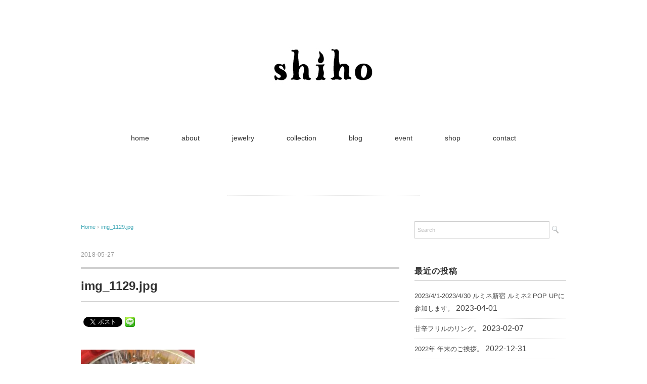

--- FILE ---
content_type: text/html; charset=UTF-8
request_url: https://shiho-jewelry.com/blog/life/plum-wine-making.html/attachment/img_1129-jpg
body_size: 10644
content:
<!DOCTYPE html>
<html dir="ltr" lang="ja" prefix="og: https://ogp.me/ns#">
<head>
<meta charset="UTF-8" />
<meta name="viewport" content="width=device-width, initial-scale=1.0">
<link rel="stylesheet" href="https://shiho-jewelry.com/wp-content/themes/pantomime/responsive.css" type="text/css" media="screen, print" />
<link rel="stylesheet" href="https://shiho-jewelry.com/wp-content/themes/pantomime/style.css" type="text/css" media="screen, print" />
<link rel="alternate" type="application/atom+xml" title="shiho Atom Feed" href="https://shiho-jewelry.com/feed/atom" />
<link rel="alternate" type="application/rss+xml" title="shiho RSS Feed" href="https://shiho-jewelry.com/feed" />
<!--[if lt IE 9]>
<script src="https://shiho-jewelry.com/wp-content/themes/pantomime/jquery/html5.js" type="text/javascript"></script>
<![endif]-->
<title>img_1129.jpg | shiho</title>

		<!-- All in One SEO 4.9.3 - aioseo.com -->
	<meta name="robots" content="max-image-preview:large" />
	<meta name="author" content="shihoyit1210"/>
	<meta name="google-site-verification" content="tfi-OrgE_cbS7817pAJJtcjxKQfcNaqU9ye37tWekMg" />
	<link rel="canonical" href="https://shiho-jewelry.com/blog/life/plum-wine-making.html/attachment/img_1129-jpg" />
	<meta name="generator" content="All in One SEO (AIOSEO) 4.9.3" />
		<meta property="og:locale" content="ja_JP" />
		<meta property="og:site_name" content="shiho | かっこいい大人の女性を目指すあなたのための”凛々しさとトキメキを纏うジュエリー”を提案します。" />
		<meta property="og:type" content="article" />
		<meta property="og:title" content="img_1129.jpg | shiho" />
		<meta property="og:url" content="https://shiho-jewelry.com/blog/life/plum-wine-making.html/attachment/img_1129-jpg" />
		<meta property="article:published_time" content="2018-05-27T08:32:25+00:00" />
		<meta property="article:modified_time" content="2018-05-27T08:32:25+00:00" />
		<meta name="twitter:card" content="summary" />
		<meta name="twitter:title" content="img_1129.jpg | shiho" />
		<script type="application/ld+json" class="aioseo-schema">
			{"@context":"https:\/\/schema.org","@graph":[{"@type":"BreadcrumbList","@id":"https:\/\/shiho-jewelry.com\/blog\/life\/plum-wine-making.html\/attachment\/img_1129-jpg#breadcrumblist","itemListElement":[{"@type":"ListItem","@id":"https:\/\/shiho-jewelry.com#listItem","position":1,"name":"\u30db\u30fc\u30e0","item":"https:\/\/shiho-jewelry.com","nextItem":{"@type":"ListItem","@id":"https:\/\/shiho-jewelry.com\/blog\/life\/plum-wine-making.html\/attachment\/img_1129-jpg#listItem","name":"img_1129.jpg"}},{"@type":"ListItem","@id":"https:\/\/shiho-jewelry.com\/blog\/life\/plum-wine-making.html\/attachment\/img_1129-jpg#listItem","position":2,"name":"img_1129.jpg","previousItem":{"@type":"ListItem","@id":"https:\/\/shiho-jewelry.com#listItem","name":"\u30db\u30fc\u30e0"}}]},{"@type":"ItemPage","@id":"https:\/\/shiho-jewelry.com\/blog\/life\/plum-wine-making.html\/attachment\/img_1129-jpg#itempage","url":"https:\/\/shiho-jewelry.com\/blog\/life\/plum-wine-making.html\/attachment\/img_1129-jpg","name":"img_1129.jpg | shiho","inLanguage":"ja","isPartOf":{"@id":"https:\/\/shiho-jewelry.com\/#website"},"breadcrumb":{"@id":"https:\/\/shiho-jewelry.com\/blog\/life\/plum-wine-making.html\/attachment\/img_1129-jpg#breadcrumblist"},"author":{"@id":"https:\/\/shiho-jewelry.com\/author\/shihoyit1210#author"},"creator":{"@id":"https:\/\/shiho-jewelry.com\/author\/shihoyit1210#author"},"datePublished":"2018-05-27T17:32:25+09:00","dateModified":"2018-05-27T17:32:25+09:00"},{"@type":"Person","@id":"https:\/\/shiho-jewelry.com\/#person","name":"shiho","image":"https:\/\/shiho-jewelry.com\/wp-content\/uploads\/2022\/06\/shiho.jpg"},{"@type":"Person","@id":"https:\/\/shiho-jewelry.com\/author\/shihoyit1210#author","url":"https:\/\/shiho-jewelry.com\/author\/shihoyit1210","name":"shihoyit1210","image":{"@type":"ImageObject","@id":"https:\/\/shiho-jewelry.com\/blog\/life\/plum-wine-making.html\/attachment\/img_1129-jpg#authorImage","url":"https:\/\/secure.gravatar.com\/avatar\/fbefe7daf2c156ef4bd991cf8699ee52?s=96&d=mm&r=g","width":96,"height":96,"caption":"shihoyit1210"}},{"@type":"WebSite","@id":"https:\/\/shiho-jewelry.com\/#website","url":"https:\/\/shiho-jewelry.com\/","name":"shiho","description":"\u304b\u3063\u3053\u3044\u3044\u5927\u4eba\u306e\u5973\u6027\u3092\u76ee\u6307\u3059\u3042\u306a\u305f\u306e\u305f\u3081\u306e\u201d\u51db\u3005\u3057\u3055\u3068\u30c8\u30ad\u30e1\u30ad\u3092\u7e8f\u3046\u30b8\u30e5\u30a8\u30ea\u30fc\u201d\u3092\u63d0\u6848\u3057\u307e\u3059\u3002","inLanguage":"ja","publisher":{"@id":"https:\/\/shiho-jewelry.com\/#person"}}]}
		</script>
		<!-- All in One SEO -->

<link rel='dns-prefetch' href='//ajax.googleapis.com' />
<link rel='dns-prefetch' href='//cdn.jsdelivr.net' />
<link rel='dns-prefetch' href='//s.w.org' />
<link rel="alternate" type="application/rss+xml" title="shiho &raquo; フィード" href="https://shiho-jewelry.com/feed" />
<link rel="alternate" type="application/rss+xml" title="shiho &raquo; コメントフィード" href="https://shiho-jewelry.com/comments/feed" />
<script type="text/javascript">
window._wpemojiSettings = {"baseUrl":"https:\/\/s.w.org\/images\/core\/emoji\/14.0.0\/72x72\/","ext":".png","svgUrl":"https:\/\/s.w.org\/images\/core\/emoji\/14.0.0\/svg\/","svgExt":".svg","source":{"concatemoji":"https:\/\/shiho-jewelry.com\/wp-includes\/js\/wp-emoji-release.min.js?ver=6.0.11"}};
/*! This file is auto-generated */
!function(e,a,t){var n,r,o,i=a.createElement("canvas"),p=i.getContext&&i.getContext("2d");function s(e,t){var a=String.fromCharCode,e=(p.clearRect(0,0,i.width,i.height),p.fillText(a.apply(this,e),0,0),i.toDataURL());return p.clearRect(0,0,i.width,i.height),p.fillText(a.apply(this,t),0,0),e===i.toDataURL()}function c(e){var t=a.createElement("script");t.src=e,t.defer=t.type="text/javascript",a.getElementsByTagName("head")[0].appendChild(t)}for(o=Array("flag","emoji"),t.supports={everything:!0,everythingExceptFlag:!0},r=0;r<o.length;r++)t.supports[o[r]]=function(e){if(!p||!p.fillText)return!1;switch(p.textBaseline="top",p.font="600 32px Arial",e){case"flag":return s([127987,65039,8205,9895,65039],[127987,65039,8203,9895,65039])?!1:!s([55356,56826,55356,56819],[55356,56826,8203,55356,56819])&&!s([55356,57332,56128,56423,56128,56418,56128,56421,56128,56430,56128,56423,56128,56447],[55356,57332,8203,56128,56423,8203,56128,56418,8203,56128,56421,8203,56128,56430,8203,56128,56423,8203,56128,56447]);case"emoji":return!s([129777,127995,8205,129778,127999],[129777,127995,8203,129778,127999])}return!1}(o[r]),t.supports.everything=t.supports.everything&&t.supports[o[r]],"flag"!==o[r]&&(t.supports.everythingExceptFlag=t.supports.everythingExceptFlag&&t.supports[o[r]]);t.supports.everythingExceptFlag=t.supports.everythingExceptFlag&&!t.supports.flag,t.DOMReady=!1,t.readyCallback=function(){t.DOMReady=!0},t.supports.everything||(n=function(){t.readyCallback()},a.addEventListener?(a.addEventListener("DOMContentLoaded",n,!1),e.addEventListener("load",n,!1)):(e.attachEvent("onload",n),a.attachEvent("onreadystatechange",function(){"complete"===a.readyState&&t.readyCallback()})),(e=t.source||{}).concatemoji?c(e.concatemoji):e.wpemoji&&e.twemoji&&(c(e.twemoji),c(e.wpemoji)))}(window,document,window._wpemojiSettings);
</script>
<style type="text/css">
img.wp-smiley,
img.emoji {
	display: inline !important;
	border: none !important;
	box-shadow: none !important;
	height: 1em !important;
	width: 1em !important;
	margin: 0 0.07em !important;
	vertical-align: -0.1em !important;
	background: none !important;
	padding: 0 !important;
}
</style>
	<link rel='stylesheet' id='wp-block-library-css'  href='https://shiho-jewelry.com/wp-includes/css/dist/block-library/style.min.css?ver=6.0.11' type='text/css' media='all' />
<link rel='stylesheet' id='aioseo/css/src/vue/standalone/blocks/table-of-contents/global.scss-css'  href='https://shiho-jewelry.com/wp-content/plugins/all-in-one-seo-pack/dist/Lite/assets/css/table-of-contents/global.e90f6d47.css?ver=4.9.3' type='text/css' media='all' />
<style id='global-styles-inline-css' type='text/css'>
body{--wp--preset--color--black: #000000;--wp--preset--color--cyan-bluish-gray: #abb8c3;--wp--preset--color--white: #ffffff;--wp--preset--color--pale-pink: #f78da7;--wp--preset--color--vivid-red: #cf2e2e;--wp--preset--color--luminous-vivid-orange: #ff6900;--wp--preset--color--luminous-vivid-amber: #fcb900;--wp--preset--color--light-green-cyan: #7bdcb5;--wp--preset--color--vivid-green-cyan: #00d084;--wp--preset--color--pale-cyan-blue: #8ed1fc;--wp--preset--color--vivid-cyan-blue: #0693e3;--wp--preset--color--vivid-purple: #9b51e0;--wp--preset--gradient--vivid-cyan-blue-to-vivid-purple: linear-gradient(135deg,rgba(6,147,227,1) 0%,rgb(155,81,224) 100%);--wp--preset--gradient--light-green-cyan-to-vivid-green-cyan: linear-gradient(135deg,rgb(122,220,180) 0%,rgb(0,208,130) 100%);--wp--preset--gradient--luminous-vivid-amber-to-luminous-vivid-orange: linear-gradient(135deg,rgba(252,185,0,1) 0%,rgba(255,105,0,1) 100%);--wp--preset--gradient--luminous-vivid-orange-to-vivid-red: linear-gradient(135deg,rgba(255,105,0,1) 0%,rgb(207,46,46) 100%);--wp--preset--gradient--very-light-gray-to-cyan-bluish-gray: linear-gradient(135deg,rgb(238,238,238) 0%,rgb(169,184,195) 100%);--wp--preset--gradient--cool-to-warm-spectrum: linear-gradient(135deg,rgb(74,234,220) 0%,rgb(151,120,209) 20%,rgb(207,42,186) 40%,rgb(238,44,130) 60%,rgb(251,105,98) 80%,rgb(254,248,76) 100%);--wp--preset--gradient--blush-light-purple: linear-gradient(135deg,rgb(255,206,236) 0%,rgb(152,150,240) 100%);--wp--preset--gradient--blush-bordeaux: linear-gradient(135deg,rgb(254,205,165) 0%,rgb(254,45,45) 50%,rgb(107,0,62) 100%);--wp--preset--gradient--luminous-dusk: linear-gradient(135deg,rgb(255,203,112) 0%,rgb(199,81,192) 50%,rgb(65,88,208) 100%);--wp--preset--gradient--pale-ocean: linear-gradient(135deg,rgb(255,245,203) 0%,rgb(182,227,212) 50%,rgb(51,167,181) 100%);--wp--preset--gradient--electric-grass: linear-gradient(135deg,rgb(202,248,128) 0%,rgb(113,206,126) 100%);--wp--preset--gradient--midnight: linear-gradient(135deg,rgb(2,3,129) 0%,rgb(40,116,252) 100%);--wp--preset--duotone--dark-grayscale: url('#wp-duotone-dark-grayscale');--wp--preset--duotone--grayscale: url('#wp-duotone-grayscale');--wp--preset--duotone--purple-yellow: url('#wp-duotone-purple-yellow');--wp--preset--duotone--blue-red: url('#wp-duotone-blue-red');--wp--preset--duotone--midnight: url('#wp-duotone-midnight');--wp--preset--duotone--magenta-yellow: url('#wp-duotone-magenta-yellow');--wp--preset--duotone--purple-green: url('#wp-duotone-purple-green');--wp--preset--duotone--blue-orange: url('#wp-duotone-blue-orange');--wp--preset--font-size--small: 13px;--wp--preset--font-size--medium: 20px;--wp--preset--font-size--large: 36px;--wp--preset--font-size--x-large: 42px;}.has-black-color{color: var(--wp--preset--color--black) !important;}.has-cyan-bluish-gray-color{color: var(--wp--preset--color--cyan-bluish-gray) !important;}.has-white-color{color: var(--wp--preset--color--white) !important;}.has-pale-pink-color{color: var(--wp--preset--color--pale-pink) !important;}.has-vivid-red-color{color: var(--wp--preset--color--vivid-red) !important;}.has-luminous-vivid-orange-color{color: var(--wp--preset--color--luminous-vivid-orange) !important;}.has-luminous-vivid-amber-color{color: var(--wp--preset--color--luminous-vivid-amber) !important;}.has-light-green-cyan-color{color: var(--wp--preset--color--light-green-cyan) !important;}.has-vivid-green-cyan-color{color: var(--wp--preset--color--vivid-green-cyan) !important;}.has-pale-cyan-blue-color{color: var(--wp--preset--color--pale-cyan-blue) !important;}.has-vivid-cyan-blue-color{color: var(--wp--preset--color--vivid-cyan-blue) !important;}.has-vivid-purple-color{color: var(--wp--preset--color--vivid-purple) !important;}.has-black-background-color{background-color: var(--wp--preset--color--black) !important;}.has-cyan-bluish-gray-background-color{background-color: var(--wp--preset--color--cyan-bluish-gray) !important;}.has-white-background-color{background-color: var(--wp--preset--color--white) !important;}.has-pale-pink-background-color{background-color: var(--wp--preset--color--pale-pink) !important;}.has-vivid-red-background-color{background-color: var(--wp--preset--color--vivid-red) !important;}.has-luminous-vivid-orange-background-color{background-color: var(--wp--preset--color--luminous-vivid-orange) !important;}.has-luminous-vivid-amber-background-color{background-color: var(--wp--preset--color--luminous-vivid-amber) !important;}.has-light-green-cyan-background-color{background-color: var(--wp--preset--color--light-green-cyan) !important;}.has-vivid-green-cyan-background-color{background-color: var(--wp--preset--color--vivid-green-cyan) !important;}.has-pale-cyan-blue-background-color{background-color: var(--wp--preset--color--pale-cyan-blue) !important;}.has-vivid-cyan-blue-background-color{background-color: var(--wp--preset--color--vivid-cyan-blue) !important;}.has-vivid-purple-background-color{background-color: var(--wp--preset--color--vivid-purple) !important;}.has-black-border-color{border-color: var(--wp--preset--color--black) !important;}.has-cyan-bluish-gray-border-color{border-color: var(--wp--preset--color--cyan-bluish-gray) !important;}.has-white-border-color{border-color: var(--wp--preset--color--white) !important;}.has-pale-pink-border-color{border-color: var(--wp--preset--color--pale-pink) !important;}.has-vivid-red-border-color{border-color: var(--wp--preset--color--vivid-red) !important;}.has-luminous-vivid-orange-border-color{border-color: var(--wp--preset--color--luminous-vivid-orange) !important;}.has-luminous-vivid-amber-border-color{border-color: var(--wp--preset--color--luminous-vivid-amber) !important;}.has-light-green-cyan-border-color{border-color: var(--wp--preset--color--light-green-cyan) !important;}.has-vivid-green-cyan-border-color{border-color: var(--wp--preset--color--vivid-green-cyan) !important;}.has-pale-cyan-blue-border-color{border-color: var(--wp--preset--color--pale-cyan-blue) !important;}.has-vivid-cyan-blue-border-color{border-color: var(--wp--preset--color--vivid-cyan-blue) !important;}.has-vivid-purple-border-color{border-color: var(--wp--preset--color--vivid-purple) !important;}.has-vivid-cyan-blue-to-vivid-purple-gradient-background{background: var(--wp--preset--gradient--vivid-cyan-blue-to-vivid-purple) !important;}.has-light-green-cyan-to-vivid-green-cyan-gradient-background{background: var(--wp--preset--gradient--light-green-cyan-to-vivid-green-cyan) !important;}.has-luminous-vivid-amber-to-luminous-vivid-orange-gradient-background{background: var(--wp--preset--gradient--luminous-vivid-amber-to-luminous-vivid-orange) !important;}.has-luminous-vivid-orange-to-vivid-red-gradient-background{background: var(--wp--preset--gradient--luminous-vivid-orange-to-vivid-red) !important;}.has-very-light-gray-to-cyan-bluish-gray-gradient-background{background: var(--wp--preset--gradient--very-light-gray-to-cyan-bluish-gray) !important;}.has-cool-to-warm-spectrum-gradient-background{background: var(--wp--preset--gradient--cool-to-warm-spectrum) !important;}.has-blush-light-purple-gradient-background{background: var(--wp--preset--gradient--blush-light-purple) !important;}.has-blush-bordeaux-gradient-background{background: var(--wp--preset--gradient--blush-bordeaux) !important;}.has-luminous-dusk-gradient-background{background: var(--wp--preset--gradient--luminous-dusk) !important;}.has-pale-ocean-gradient-background{background: var(--wp--preset--gradient--pale-ocean) !important;}.has-electric-grass-gradient-background{background: var(--wp--preset--gradient--electric-grass) !important;}.has-midnight-gradient-background{background: var(--wp--preset--gradient--midnight) !important;}.has-small-font-size{font-size: var(--wp--preset--font-size--small) !important;}.has-medium-font-size{font-size: var(--wp--preset--font-size--medium) !important;}.has-large-font-size{font-size: var(--wp--preset--font-size--large) !important;}.has-x-large-font-size{font-size: var(--wp--preset--font-size--x-large) !important;}
</style>
<link rel='stylesheet' id='contact-form-7-css'  href='https://shiho-jewelry.com/wp-content/plugins/contact-form-7/includes/css/styles.css?ver=5.7.2' type='text/css' media='all' />
<script type='text/javascript' src='//ajax.googleapis.com/ajax/libs/jquery/1.7.1/jquery.min.js?ver=1.7.1' id='jquery-js'></script>
<link rel="https://api.w.org/" href="https://shiho-jewelry.com/wp-json/" /><link rel="alternate" type="application/json" href="https://shiho-jewelry.com/wp-json/wp/v2/media/319" /><link rel='shortlink' href='https://shiho-jewelry.com/?p=319' />
<link rel="alternate" type="application/json+oembed" href="https://shiho-jewelry.com/wp-json/oembed/1.0/embed?url=https%3A%2F%2Fshiho-jewelry.com%2Fblog%2Flife%2Fplum-wine-making.html%2Fattachment%2Fimg_1129-jpg" />
<link rel="alternate" type="text/xml+oembed" href="https://shiho-jewelry.com/wp-json/oembed/1.0/embed?url=https%3A%2F%2Fshiho-jewelry.com%2Fblog%2Flife%2Fplum-wine-making.html%2Fattachment%2Fimg_1129-jpg&#038;format=xml" />
<style type="text/css">.recentcomments a{display:inline !important;padding:0 !important;margin:0 !important;}</style>
<!-- BEGIN: WP Social Bookmarking Light HEAD --><script>
    (function (d, s, id) {
        var js, fjs = d.getElementsByTagName(s)[0];
        if (d.getElementById(id)) return;
        js = d.createElement(s);
        js.id = id;
        js.src = "//connect.facebook.net/ja_JP/sdk.js#xfbml=1&version=v2.7";
        fjs.parentNode.insertBefore(js, fjs);
    }(document, 'script', 'facebook-jssdk'));
</script>
<style type="text/css">.wp_social_bookmarking_light{
    border: 0 !important;
    padding: 10px 0 20px 0 !important;
    margin: 0 !important;
}
.wp_social_bookmarking_light div{
    float: left !important;
    border: 0 !important;
    padding: 0 !important;
    margin: 0 5px 0px 0 !important;
    min-height: 30px !important;
    line-height: 18px !important;
    text-indent: 0 !important;
}
.wp_social_bookmarking_light img{
    border: 0 !important;
    padding: 0;
    margin: 0;
    vertical-align: top !important;
}
.wp_social_bookmarking_light_clear{
    clear: both !important;
}
#fb-root{
    display: none;
}
.wsbl_facebook_like iframe{
    max-width: none !important;
}
.wsbl_pinterest a{
    border: 0px !important;
}
</style>
<!-- END: WP Social Bookmarking Light HEAD -->
<link rel="icon" href="https://shiho-jewelry.com/wp-content/uploads/2022/05/cropped-4495bed8051fcc9fd4ac4bababda36e3-1-32x32.jpg" sizes="32x32" />
<link rel="icon" href="https://shiho-jewelry.com/wp-content/uploads/2022/05/cropped-4495bed8051fcc9fd4ac4bababda36e3-1-192x192.jpg" sizes="192x192" />
<link rel="apple-touch-icon" href="https://shiho-jewelry.com/wp-content/uploads/2022/05/cropped-4495bed8051fcc9fd4ac4bababda36e3-1-180x180.jpg" />
<meta name="msapplication-TileImage" content="https://shiho-jewelry.com/wp-content/uploads/2022/05/cropped-4495bed8051fcc9fd4ac4bababda36e3-1-270x270.jpg" />
<script src="https://shiho-jewelry.com/wp-content/themes/pantomime/jquery/jquery.cycle2.js" type="text/javascript"></script>
<script type="text/javascript">
$(document).ready(function(){
   $(document).ready(
      function(){
      $(".single a img").hover(function(){
      $(this).fadeTo(200, 0.8);
      },function(){
      $(this).fadeTo(300, 1.0);
      });
   });
   $(".slidebase").hover(function(){
      $(this).find(".slidetext").slideToggle("normal");
   });
   $(".menu-toggle").toggle(
      function(){
      $(this).attr('src', 'https://shiho-jewelry.com/wp-content/themes/pantomime/images/toggle-off.png');
      $("#nav").slideToggle();
      return false;
      },
      function(){
      $(this).attr('src', 'https://shiho-jewelry.com/wp-content/themes/pantomime/images/toggle-on.gif');
      $("#nav").slideToggle();
      return false;
      }
   );
});
</script>
</head>

<body class="attachment attachment-template-default single single-attachment postid-319 attachmentid-319 attachment-jpeg">

<div class="toggle">
<a href="#"><img src="https://shiho-jewelry.com/wp-content/themes/pantomime/images/toggle-on.gif" alt="toggle" class="menu-toggle" /></a>
</div>

<!-- ヘッダー -->
<header id="header">

<!-- ヘッダー中身 -->    
<div class="header-inner">

<!-- ロゴ -->
<!-- トップページ以外 -->
<div class="logo">
<a href="https://shiho-jewelry.com" title="shiho"><img src="https://shiho-jewelry.com/wp-content/uploads/2022/05/Top22-2-1.jpg" alt="shiho" /></a>
</div>
<!-- / ロゴ -->

</div>    
<!-- / ヘッダー中身 -->    

</header>
<!-- / ヘッダー -->  
<div class="clear"></div>

<!-- トップナビゲーション -->
<nav id="nav" class="main-navigation" role="navigation">
<div class="menu-topnav-container"><ul id="menu-topnav" class="nav-menu"><li id="menu-item-28" class="menu-item menu-item-type-custom menu-item-object-custom menu-item-home menu-item-28"><a href="https://shiho-jewelry.com/">home</a></li>
<li id="menu-item-58" class="menu-item menu-item-type-post_type menu-item-object-page menu-item-58"><a href="https://shiho-jewelry.com/about">about</a></li>
<li id="menu-item-137" class="menu-item menu-item-type-post_type menu-item-object-page menu-item-has-children menu-item-137"><a href="https://shiho-jewelry.com/jewelry">jewelry</a>
<ul class="sub-menu">
	<li id="menu-item-633" class="menu-item menu-item-type-custom menu-item-object-custom menu-item-633"><a href="https://shihojewelry.theshop.jp/categories/973323">ring</a></li>
	<li id="menu-item-634" class="menu-item menu-item-type-custom menu-item-object-custom menu-item-634"><a href="https://shihojewelry.theshop.jp/categories/973324">pierce/earring</a></li>
	<li id="menu-item-1311" class="menu-item menu-item-type-custom menu-item-object-custom menu-item-1311"><a href="https://shihojewelry.theshop.jp/categories/4376145">ear cuff</a></li>
	<li id="menu-item-635" class="menu-item menu-item-type-custom menu-item-object-custom menu-item-635"><a href="https://shihojewelry.theshop.jp/categories/973326">necklace</a></li>
	<li id="menu-item-636" class="menu-item menu-item-type-custom menu-item-object-custom menu-item-636"><a href="https://shihojewelry.theshop.jp/categories/973328">hair accessory</a></li>
</ul>
</li>
<li id="menu-item-710" class="menu-item menu-item-type-post_type menu-item-object-page menu-item-710"><a href="https://shiho-jewelry.com/collection">collection</a></li>
<li id="menu-item-52" class="menu-item menu-item-type-taxonomy menu-item-object-category menu-item-has-children menu-item-52"><a href="https://shiho-jewelry.com/./blog">blog</a>
<ul class="sub-menu">
	<li id="menu-item-266" class="menu-item menu-item-type-taxonomy menu-item-object-category menu-item-266"><a href="https://shiho-jewelry.com/./blog/jewelry">jewelry</a></li>
	<li id="menu-item-267" class="menu-item menu-item-type-taxonomy menu-item-object-category menu-item-267"><a href="https://shiho-jewelry.com/./blog/life">life</a></li>
</ul>
</li>
<li id="menu-item-48" class="menu-item menu-item-type-post_type menu-item-object-page menu-item-48"><a href="https://shiho-jewelry.com/event">event</a></li>
<li id="menu-item-100" class="menu-item menu-item-type-post_type menu-item-object-page menu-item-100"><a href="https://shiho-jewelry.com/shop">shop</a></li>
<li id="menu-item-57" class="menu-item menu-item-type-post_type menu-item-object-page menu-item-57"><a href="https://shiho-jewelry.com/contact">contact</a></li>
</ul></div></nav>

<!-- / トップナビゲーション -->
<div class="clear"></div>  
<!-- 全体warapper -->
<div class="wrapper">

<!-- メインwrap -->
<div id="main">

<!-- ページタイトル -->
<div class="pagetitle mobile-display-none"></div>
<!-- / ページタイトル -->

<!-- コンテンツブロック -->
<div class="row">

<!-- 本文エリア -->
<div class="twothird">

<!-- ポスト -->
<article id="post-319" class="post-319 attachment type-attachment status-inherit hentry">

<!-- 投稿ループ -->

<!-- パンくずリスト -->
<div class="breadcrumb">
<div itemscope itemtype="//data-vocabulary.org/Breadcrumb">
<a href="https://shiho-jewelry.com" itemprop="url">
<span itemprop="title">Home</span> </a> &rsaquo;</div>
<div itemscope itemtype="//data-vocabulary.org/Breadcrumb">
<span itemprop="title"><a href="https://shiho-jewelry.com/blog/life/plum-wine-making.html/attachment/img_1129-jpg" itemprop="url">img_1129.jpg</a></span></div>
</div>
<!-- / パンくずリスト -->


<div class="pagedate">2018-05-27</div>
<h1 class="blog-title">img_1129.jpg</h1>

<div class="single-contents">
<div class='wp_social_bookmarking_light'>        <div class="wsbl_facebook_like"><div id="fb-root"></div><fb:like href="https://shiho-jewelry.com/blog/life/plum-wine-making.html/attachment/img_1129-jpg" layout="button_count" action="like" width="100" share="true" show_faces="false" ></fb:like></div>        <div class="wsbl_twitter"><a href="https://twitter.com/share" class="twitter-share-button" data-url="https://shiho-jewelry.com/blog/life/plum-wine-making.html/attachment/img_1129-jpg" data-text="img_1129.jpg" data-lang="ja">Tweet</a></div>        <div class="wsbl_line"><a href='http://line.me/R/msg/text/?img_1129.jpg%0D%0Ahttps%3A%2F%2Fshiho-jewelry.com%2Fblog%2Flife%2Fplum-wine-making.html%2Fattachment%2Fimg_1129-jpg' title='LINEで送る' rel=nofollow class='wp_social_bookmarking_light_a' ><img src='https://shiho-jewelry.com/wp-content/plugins/wp-social-bookmarking-light/public/images/line20x20.png' alt='LINEで送る' title='LINEで送る' width='20' height='20' class='wp_social_bookmarking_light_img' /></a></div></div>
<br class='wp_social_bookmarking_light_clear' />
<p class="attachment"><a href='https://shiho-jewelry.com/wp-content/uploads/2018/05/img_1129.jpg'><img width="225" height="300" src="https://shiho-jewelry.com/wp-content/uploads/2018/05/img_1129-225x300.jpg" class="attachment-medium size-medium" alt="" loading="lazy" srcset="https://shiho-jewelry.com/wp-content/uploads/2018/05/img_1129-225x300.jpg 225w, https://shiho-jewelry.com/wp-content/uploads/2018/05/img_1129-768x1024.jpg 768w" sizes="(max-width: 225px) 100vw, 225px" /></a></p>
<div class='wp_social_bookmarking_light'>        <div class="wsbl_facebook_like"><div id="fb-root"></div><fb:like href="https://shiho-jewelry.com/blog/life/plum-wine-making.html/attachment/img_1129-jpg" layout="button_count" action="like" width="100" share="true" show_faces="false" ></fb:like></div>        <div class="wsbl_twitter"><a href="https://twitter.com/share" class="twitter-share-button" data-url="https://shiho-jewelry.com/blog/life/plum-wine-making.html/attachment/img_1129-jpg" data-text="img_1129.jpg" data-lang="ja">Tweet</a></div>        <div class="wsbl_line"><a href='http://line.me/R/msg/text/?img_1129.jpg%0D%0Ahttps%3A%2F%2Fshiho-jewelry.com%2Fblog%2Flife%2Fplum-wine-making.html%2Fattachment%2Fimg_1129-jpg' title='LINEで送る' rel=nofollow class='wp_social_bookmarking_light_a' ><img src='https://shiho-jewelry.com/wp-content/plugins/wp-social-bookmarking-light/public/images/line20x20.png' alt='LINEで送る' title='LINEで送る' width='20' height='20' class='wp_social_bookmarking_light_img' /></a></div></div>
<br class='wp_social_bookmarking_light_clear' />
</div>

<!-- 投稿が無い場合 -->
<!-- 投稿が無い場合 -->
<!-- / 投稿ループ -->


<!-- ウィジェットエリア（シングルページ記事下） -->
<div class="row">
<div class="singlebox">
</div>
</div>
<!-- / ウィジェットエリア（シングルページ記事下） -->

<!-- タグ -->
<div class="blog-foot"></div>
<!-- / タグ -->

<!-- 関連記事 -->
<div class="similar-head">関連記事</div>
<div class="similar">
<ul>
<li><table class="similar-text"><tr><th><a href="https://shiho-jewelry.com/blog/jewelry/lumine-shinjuku-en-market-pop-up-202304.html"><img width="420" height="280" src="https://shiho-jewelry.com/wp-content/uploads/2023/03/38027a860136d5e6d0aa5b7563ce226f-420x280.jpg" class="attachment-420x280 size-420x280 wp-post-image" alt="" loading="lazy" /></a></th>
<td><a href="https://shiho-jewelry.com/blog/jewelry/lumine-shinjuku-en-market-pop-up-202304.html" title="2023/4/1-2023/4/30 ルミネ新宿 ルミネ2 POP UPに参加します。"> 2023/4/1-2023/4/30 ルミネ新宿 ルミネ2 POP UPに参加します。</a></td></tr></table></li>
<li><table class="similar-text"><tr><th><a href="https://shiho-jewelry.com/blog/jewelry/sweet-and-spicy-frill-ring.html"><img width="420" height="280" src="https://shiho-jewelry.com/wp-content/uploads/2023/02/20221223_021840697_iOS-420x280.jpg" class="attachment-420x280 size-420x280 wp-post-image" alt="" loading="lazy" /></a></th>
<td><a href="https://shiho-jewelry.com/blog/jewelry/sweet-and-spicy-frill-ring.html" title="甘辛フリルのリング。"> 甘辛フリルのリング。</a></td></tr></table></li>
<li><table class="similar-text"><tr><th><a href="https://shiho-jewelry.com/blog/jewelry/2022-end-of-year-greeting-html.html"><img width="420" height="280" src="https://shiho-jewelry.com/wp-content/uploads/2022/08/e992196e91d8788b442dd686c55b91cb-420x280.jpg" class="attachment-420x280 size-420x280 wp-post-image" alt="" loading="lazy" /></a></th>
<td><a href="https://shiho-jewelry.com/blog/jewelry/2022-end-of-year-greeting-html.html" title="2022年 年末のご挨拶。"> 2022年 年末のご挨拶。</a></td></tr></table></li>
<li><table class="similar-text"><tr><th><a href="https://shiho-jewelry.com/blog/jewelry/lumine-shinjuku-en-market-pop-up-202212.html"><img width="420" height="280" src="https://shiho-jewelry.com/wp-content/uploads/2022/12/20221223_051739116_iOS-420x280.jpg" class="attachment-420x280 size-420x280 wp-post-image" alt="" loading="lazy" /></a></th>
<td><a href="https://shiho-jewelry.com/blog/jewelry/lumine-shinjuku-en-market-pop-up-202212.html" title="2022/12/26-2023/01/09 ルミネ新宿 ルミネ2 POP UPに参加します。"> 2022/12/26-2023/01/09 ルミネ新宿 ルミネ2 POP UPに参加します。</a></td></tr></table></li>
<li><table class="similar-text"><tr><th><a href="https://shiho-jewelry.com/blog/jewelry/kanji-of-the-year-2022.html"><img width="420" height="280" src="https://shiho-jewelry.com/wp-content/uploads/2022/12/little-star-line-PEgd22-4-420x280.jpg" class="attachment-420x280 size-420x280 wp-post-image" alt="" loading="lazy" /></a></th>
<td><a href="https://shiho-jewelry.com/blog/jewelry/kanji-of-the-year-2022.html" title="今年の漢字は？"> 今年の漢字は？</a></td></tr></table></li>
</ul>
</div>
<!-- / 関連記事 -->


<!-- ページャー -->
<div id="next">
<ul class="block-two">
<li class="next-left"><a href="https://shiho-jewelry.com/blog/life/plum-wine-making.html" rel="prev">初めての梅酒作り。</a></li>
<li class="next-right"></li>
</ul>
</div>
<!-- / ページャー -->


<!-- コメントエリア -->



	<div id="respond" class="comment-respond">
		<h3 id="reply-title" class="comment-reply-title">コメントを残す <small><a rel="nofollow" id="cancel-comment-reply-link" href="/blog/life/plum-wine-making.html/attachment/img_1129-jpg#respond" style="display:none;">コメントをキャンセル</a></small></h3><form action="https://shiho-jewelry.com/wp-comments-post.php" method="post" id="commentform" class="comment-form"><p class="comment-notes"><span id="email-notes">メールアドレスが公開されることはありません。</span> <span class="required-field-message" aria-hidden="true"><span class="required" aria-hidden="true">*</span> が付いている欄は必須項目です</span></p><p class="comment-form-comment"><label for="comment">コメント <span class="required" aria-hidden="true">*</span></label> <textarea id="comment" name="comment" cols="45" rows="8" maxlength="65525" required="required"></textarea></p><p class="comment-form-author"><label for="author">名前 <span class="required" aria-hidden="true">*</span></label> <input id="author" name="author" type="text" value="" size="30" maxlength="245" required="required" /></p>
<p class="comment-form-email"><label for="email">メール <span class="required" aria-hidden="true">*</span></label> <input id="email" name="email" type="text" value="" size="30" maxlength="100" aria-describedby="email-notes" required="required" /></p>
<p class="comment-form-url"><label for="url">サイト</label> <input id="url" name="url" type="text" value="" size="30" maxlength="200" /></p>
<p><img src="https://shiho-jewelry.com/wp-content/siteguard/910075274.png" alt="CAPTCHA"></p><p><label for="siteguard_captcha">上に表示された文字を入力してください。</label><br /><input type="text" name="siteguard_captcha" id="siteguard_captcha" class="input" value="" size="10" aria-required="true" /><input type="hidden" name="siteguard_captcha_prefix" id="siteguard_captcha_prefix" value="910075274" /></p><p class="form-submit"><input name="submit" type="submit" id="submit" class="submit" value="コメントを送信" /> <input type='hidden' name='comment_post_ID' value='319' id='comment_post_ID' />
<input type='hidden' name='comment_parent' id='comment_parent' value='0' />
</p><p style="display: none;"><input type="hidden" id="akismet_comment_nonce" name="akismet_comment_nonce" value="0d01ba84da" /></p><p style="display: none !important;" class="akismet-fields-container" data-prefix="ak_"><label>&#916;<textarea name="ak_hp_textarea" cols="45" rows="8" maxlength="100"></textarea></label><input type="hidden" id="ak_js_1" name="ak_js" value="93"/><script>document.getElementById( "ak_js_1" ).setAttribute( "value", ( new Date() ).getTime() );</script></p></form>	</div><!-- #respond -->
	<!-- / コメントエリア -->



<!-- ウィジェットエリア（シングルページ最下部） -->
<div class="row">
<div class="singlebox">
</div>
</div>
<!-- / ウィジェットエリア（シングルページ最下部） -->

</article>
<!-- / ポスト -->

</div>
<!-- / 本文エリア -->


<!-- サイドエリア -->
<div class="third">

<!-- サイドバー -->
<div class="sidebar">

<!-- ウィジェットエリア（サイドバー新着記事の上） -->
<div class="sidebox">
<div id="search-2" class="widget widget_search"><div class="search">
<form method="get" id="searchform" action="https://shiho-jewelry.com">
<fieldset>
<input name="s" type="text" onfocus="if(this.value=='Search') this.value='';" onblur="if(this.value=='') this.value='Search';" value="Search" />
<button type="submit"></button>
</fieldset>
</form>
</div></div>
		<div id="recent-posts-2" class="widget widget_recent_entries">
		<div class="widget-title">最近の投稿</div>
		<ul>
											<li>
					<a href="https://shiho-jewelry.com/blog/jewelry/lumine-shinjuku-en-market-pop-up-202304.html">2023/4/1-2023/4/30 ルミネ新宿 ルミネ2 POP UPに参加します。</a>
											<span class="post-date">2023-04-01</span>
									</li>
											<li>
					<a href="https://shiho-jewelry.com/blog/jewelry/sweet-and-spicy-frill-ring.html">甘辛フリルのリング。</a>
											<span class="post-date">2023-02-07</span>
									</li>
											<li>
					<a href="https://shiho-jewelry.com/blog/jewelry/2022-end-of-year-greeting-html.html">2022年 年末のご挨拶。</a>
											<span class="post-date">2022-12-31</span>
									</li>
											<li>
					<a href="https://shiho-jewelry.com/blog/jewelry/lumine-shinjuku-en-market-pop-up-202212.html">2022/12/26-2023/01/09 ルミネ新宿 ルミネ2 POP UPに参加します。</a>
											<span class="post-date">2022-12-24</span>
									</li>
											<li>
					<a href="https://shiho-jewelry.com/blog/jewelry/kanji-of-the-year-2022.html">今年の漢字は？</a>
											<span class="post-date">2022-12-16</span>
									</li>
					</ul>

		</div><div id="recent-comments-2" class="widget widget_recent_comments"><div class="widget-title">最近のコメント</div><ul id="recentcomments"></ul></div><div id="archives-2" class="widget widget_archive"><div class="widget-title">アーカイブ</div>
			<ul>
					<li><a href='https://shiho-jewelry.com/2023/04'>2023年4月</a>&nbsp;(1)</li>
	<li><a href='https://shiho-jewelry.com/2023/02'>2023年2月</a>&nbsp;(1)</li>
	<li><a href='https://shiho-jewelry.com/2022/12'>2022年12月</a>&nbsp;(4)</li>
	<li><a href='https://shiho-jewelry.com/2022/11'>2022年11月</a>&nbsp;(2)</li>
	<li><a href='https://shiho-jewelry.com/2022/10'>2022年10月</a>&nbsp;(5)</li>
	<li><a href='https://shiho-jewelry.com/2022/09'>2022年9月</a>&nbsp;(3)</li>
	<li><a href='https://shiho-jewelry.com/2022/08'>2022年8月</a>&nbsp;(4)</li>
	<li><a href='https://shiho-jewelry.com/2022/07'>2022年7月</a>&nbsp;(3)</li>
	<li><a href='https://shiho-jewelry.com/2022/06'>2022年6月</a>&nbsp;(8)</li>
	<li><a href='https://shiho-jewelry.com/2022/05'>2022年5月</a>&nbsp;(3)</li>
	<li><a href='https://shiho-jewelry.com/2022/01'>2022年1月</a>&nbsp;(1)</li>
	<li><a href='https://shiho-jewelry.com/2021/12'>2021年12月</a>&nbsp;(1)</li>
	<li><a href='https://shiho-jewelry.com/2021/07'>2021年7月</a>&nbsp;(1)</li>
	<li><a href='https://shiho-jewelry.com/2021/03'>2021年3月</a>&nbsp;(3)</li>
	<li><a href='https://shiho-jewelry.com/2021/01'>2021年1月</a>&nbsp;(1)</li>
	<li><a href='https://shiho-jewelry.com/2020/12'>2020年12月</a>&nbsp;(2)</li>
	<li><a href='https://shiho-jewelry.com/2020/10'>2020年10月</a>&nbsp;(1)</li>
	<li><a href='https://shiho-jewelry.com/2020/08'>2020年8月</a>&nbsp;(1)</li>
	<li><a href='https://shiho-jewelry.com/2020/05'>2020年5月</a>&nbsp;(5)</li>
	<li><a href='https://shiho-jewelry.com/2020/01'>2020年1月</a>&nbsp;(3)</li>
	<li><a href='https://shiho-jewelry.com/2019/12'>2019年12月</a>&nbsp;(1)</li>
	<li><a href='https://shiho-jewelry.com/2019/11'>2019年11月</a>&nbsp;(1)</li>
	<li><a href='https://shiho-jewelry.com/2019/10'>2019年10月</a>&nbsp;(1)</li>
	<li><a href='https://shiho-jewelry.com/2019/08'>2019年8月</a>&nbsp;(3)</li>
	<li><a href='https://shiho-jewelry.com/2019/07'>2019年7月</a>&nbsp;(4)</li>
	<li><a href='https://shiho-jewelry.com/2019/06'>2019年6月</a>&nbsp;(1)</li>
	<li><a href='https://shiho-jewelry.com/2019/05'>2019年5月</a>&nbsp;(2)</li>
	<li><a href='https://shiho-jewelry.com/2019/04'>2019年4月</a>&nbsp;(1)</li>
	<li><a href='https://shiho-jewelry.com/2019/03'>2019年3月</a>&nbsp;(1)</li>
	<li><a href='https://shiho-jewelry.com/2019/02'>2019年2月</a>&nbsp;(2)</li>
	<li><a href='https://shiho-jewelry.com/2019/01'>2019年1月</a>&nbsp;(2)</li>
	<li><a href='https://shiho-jewelry.com/2018/12'>2018年12月</a>&nbsp;(1)</li>
	<li><a href='https://shiho-jewelry.com/2018/11'>2018年11月</a>&nbsp;(4)</li>
	<li><a href='https://shiho-jewelry.com/2018/10'>2018年10月</a>&nbsp;(3)</li>
	<li><a href='https://shiho-jewelry.com/2018/09'>2018年9月</a>&nbsp;(3)</li>
	<li><a href='https://shiho-jewelry.com/2018/07'>2018年7月</a>&nbsp;(3)</li>
	<li><a href='https://shiho-jewelry.com/2018/06'>2018年6月</a>&nbsp;(6)</li>
	<li><a href='https://shiho-jewelry.com/2018/05'>2018年5月</a>&nbsp;(5)</li>
			</ul>

			</div><div id="categories-2" class="widget widget_categories"><div class="widget-title">カテゴリー</div>
			<ul>
					<li class="cat-item cat-item-13"><a href="https://shiho-jewelry.com/./blog/jewelry">jewelry</a> (91)
</li>
	<li class="cat-item cat-item-14"><a href="https://shiho-jewelry.com/./blog/life">life</a> (6)
</li>
			</ul>

			</div></div>
<!-- /ウィジェットエリア（サイドバー新着記事の上） -->

<!-- 新着記事 -->
<div class="sidebox-new">
<div class="widget-title">新着記事</div>
<ul>
<li><table class="similar-side"><tr><th><a href="https://shiho-jewelry.com/blog/jewelry/lumine-shinjuku-en-market-pop-up-202304.html"><img width="420" height="280" src="https://shiho-jewelry.com/wp-content/uploads/2023/03/38027a860136d5e6d0aa5b7563ce226f-420x280.jpg" class="attachment-420x280 size-420x280 wp-post-image" alt="" loading="lazy" /></a></th>
<td><a href="https://shiho-jewelry.com/blog/jewelry/lumine-shinjuku-en-market-pop-up-202304.html" title="2023/4/1-2023/4/30 ルミネ新宿 ルミネ2 POP UPに参加します。"> 2023/4/1-2023/4/30 ルミネ新宿 ルミネ2 POP UPに参加します。</a></td></tr></table></li>
<li><table class="similar-side"><tr><th><a href="https://shiho-jewelry.com/blog/jewelry/sweet-and-spicy-frill-ring.html"><img width="420" height="280" src="https://shiho-jewelry.com/wp-content/uploads/2023/02/20221223_021840697_iOS-420x280.jpg" class="attachment-420x280 size-420x280 wp-post-image" alt="" loading="lazy" /></a></th>
<td><a href="https://shiho-jewelry.com/blog/jewelry/sweet-and-spicy-frill-ring.html" title="甘辛フリルのリング。"> 甘辛フリルのリング。</a></td></tr></table></li>
<li><table class="similar-side"><tr><th><a href="https://shiho-jewelry.com/blog/jewelry/2022-end-of-year-greeting-html.html"><img width="420" height="280" src="https://shiho-jewelry.com/wp-content/uploads/2022/08/e992196e91d8788b442dd686c55b91cb-420x280.jpg" class="attachment-420x280 size-420x280 wp-post-image" alt="" loading="lazy" /></a></th>
<td><a href="https://shiho-jewelry.com/blog/jewelry/2022-end-of-year-greeting-html.html" title="2022年 年末のご挨拶。"> 2022年 年末のご挨拶。</a></td></tr></table></li>
<li><table class="similar-side"><tr><th><a href="https://shiho-jewelry.com/blog/jewelry/lumine-shinjuku-en-market-pop-up-202212.html"><img width="420" height="280" src="https://shiho-jewelry.com/wp-content/uploads/2022/12/20221223_051739116_iOS-420x280.jpg" class="attachment-420x280 size-420x280 wp-post-image" alt="" loading="lazy" /></a></th>
<td><a href="https://shiho-jewelry.com/blog/jewelry/lumine-shinjuku-en-market-pop-up-202212.html" title="2022/12/26-2023/01/09 ルミネ新宿 ルミネ2 POP UPに参加します。"> 2022/12/26-2023/01/09 ルミネ新宿 ルミネ2 POP UPに参加します。</a></td></tr></table></li>
<li><table class="similar-side"><tr><th><a href="https://shiho-jewelry.com/blog/jewelry/kanji-of-the-year-2022.html"><img width="420" height="280" src="https://shiho-jewelry.com/wp-content/uploads/2022/12/little-star-line-PEgd22-4-420x280.jpg" class="attachment-420x280 size-420x280 wp-post-image" alt="" loading="lazy" /></a></th>
<td><a href="https://shiho-jewelry.com/blog/jewelry/kanji-of-the-year-2022.html" title="今年の漢字は？"> 今年の漢字は？</a></td></tr></table></li>
</ul>
</div>
<!-- / 新着記事 -->

<!-- ウィジェットエリア（サイドバー新着記事の下） -->
<div class="sidebox">
</div>
<!-- /ウィジェットエリア（サイドバー新着記事の下） -->

<!-- ウィジェットエリア（サイドバー最下部 PC・スマホ切り替え） -->
<!-- パソコン表示エリア -->
<div class="sidebox">
</div>
<!-- / パソコン表示エリア -->
<!-- / ウィジェットエリア（サイドバー最下部 PC・スマホ切り替え） -->

</div>
<!-- /  サイドバー  -->
</div>
<!-- / サイドエリア -->


</div>
<!-- / コンテンツブロック -->


</div>
<!-- / メインwrap -->

</div>
<!-- / 全体wrapper -->

<!-- フッターエリア -->
<footer id="footer">

<!-- フッターコンテンツ -->
<div class="footer-inner">

<!-- ウィジェットエリア（フッター３列枠） -->
<div class="row">
<article class="third">
<div class="footerbox">
</div>
</article>
<article class="third">
<div class="footerbox">
</div>
</article>
<article class="third">
<div class="footerbox">
</div>
</article>
</div>
<!-- / ウィジェットエリア（フッター３列枠） -->
<div class="clear"></div>


</div>
<!-- / フッターコンテンツ -->

<!-- コピーライト表示 -->
<div id="copyright">
© <a href="https://shiho-jewelry.com">shiho</a>. / <a href="//minimalwp.com" target="_blank" rel="nofollow">WP Theme by Minimal WP</a>
</div>
<!-- /コピーライト表示 -->

</footer>
<!-- / フッターエリア -->


<!-- BEGIN: WP Social Bookmarking Light FOOTER -->    <script>!function(d,s,id){var js,fjs=d.getElementsByTagName(s)[0],p=/^http:/.test(d.location)?'http':'https';if(!d.getElementById(id)){js=d.createElement(s);js.id=id;js.src=p+'://platform.twitter.com/widgets.js';fjs.parentNode.insertBefore(js,fjs);}}(document, 'script', 'twitter-wjs');</script><!-- END: WP Social Bookmarking Light FOOTER -->
<script type='text/javascript' src='https://shiho-jewelry.com/wp-includes/js/comment-reply.min.js?ver=6.0.11' id='comment-reply-js'></script>
<script type='text/javascript' src='https://shiho-jewelry.com/wp-content/plugins/contact-form-7/includes/swv/js/index.js?ver=5.7.2' id='swv-js'></script>
<script type='text/javascript' id='contact-form-7-js-extra'>
/* <![CDATA[ */
var wpcf7 = {"api":{"root":"https:\/\/shiho-jewelry.com\/wp-json\/","namespace":"contact-form-7\/v1"}};
/* ]]> */
</script>
<script type='text/javascript' src='https://shiho-jewelry.com/wp-content/plugins/contact-form-7/includes/js/index.js?ver=5.7.2' id='contact-form-7-js'></script>
<script type='text/javascript' src='https://shiho-jewelry.com/wp-content/plugins/wp-gallery-custom-links/wp-gallery-custom-links.js?ver=1.1' id='wp-gallery-custom-links-js-js'></script>
<script type='text/javascript' id='wp_slimstat-js-extra'>
/* <![CDATA[ */
var SlimStatParams = {"transport":"ajax","ajaxurl_rest":"https:\/\/shiho-jewelry.com\/wp-json\/slimstat\/v1\/hit","ajaxurl_ajax":"https:\/\/shiho-jewelry.com\/wp-admin\/admin-ajax.php","ajaxurl_adblock":"https:\/\/shiho-jewelry.com\/request\/28df42382b7c9f9ac9dad4b7cfa35aac\/","ajaxurl":"https:\/\/shiho-jewelry.com\/wp-admin\/admin-ajax.php","baseurl":"\/","dnt":"noslimstat,ab-item","ci":"YTozOntzOjEyOiJjb250ZW50X3R5cGUiO3M6MTQ6ImNwdDphdHRhY2htZW50IjtzOjEwOiJjb250ZW50X2lkIjtpOjMxOTtzOjY6ImF1dGhvciI7czoxMjoic2hpaG95aXQxMjEwIjt9.4683d59841b2abe145ff19f9d991003b","wp_rest_nonce":"2a255e7216"};
/* ]]> */
</script>
<script defer type='text/javascript' src='https://cdn.jsdelivr.net/wp/wp-slimstat/tags/5.3.5/wp-slimstat.min.js' id='wp_slimstat-js'></script>
<script defer type='text/javascript' src='https://shiho-jewelry.com/wp-content/plugins/akismet/_inc/akismet-frontend.js?ver=1763006047' id='akismet-frontend-js'></script>

<!-- Js -->
<script type="text/javascript" src="https://shiho-jewelry.com/wp-content/themes/pantomime/jquery/scrolltopcontrol.js"></script>
<!-- /Js -->

<!-- doubleTapToGo Js -->
<!-- / doubleTapToGo Js -->

</body>
</html>

--- FILE ---
content_type: text/html; charset=UTF-8
request_url: https://shiho-jewelry.com/wp-admin/admin-ajax.php
body_size: -22
content:
28863.e75276b33618ece8e4a2481d9c125b0d